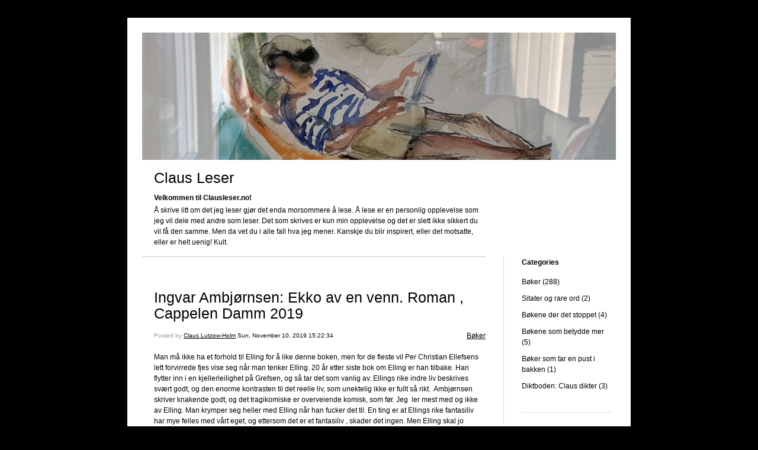

--- FILE ---
content_type: text/html; charset=UTF-8
request_url: https://www.clausleser.no/2019/11/10/ingvar-ambjornsen-ekko-av-en-venn-roman-cappelen-damm-2019/
body_size: 8848
content:


<!DOCTYPE html>
<html lang="en-US">
<head>
	<meta charset="UTF-8" />
    <meta http-equiv="Content-Type" content="text/html"  />
    <!-- Mobile Specific Metas ================================================== -->
    <!--<meta name="viewport" content="width=device-width, initial-scale=1, maximum-scale=1"/>-->
    <meta name="viewport" content="width=device-width, initial-scale=1">

    <link rel="profile" href="http://gmpg.org/xfn/11"/>
    <link rel="pingback" href="https://www.clausleser.no/xmlrpc.php"/>
    <title>Ingvar Ambjørnsen: Ekko av en venn. Roman , Cappelen Damm 2019 &#8211; Claus Leser</title>
<meta name='robots' content='max-image-preview:large' />
	<style>img:is([sizes="auto" i], [sizes^="auto," i]) { contain-intrinsic-size: 3000px 1500px }</style>
	<link rel='dns-prefetch' href='//ilo-static.cdn-one.com' />
<link rel="alternate" type="application/rss+xml" title="Claus Leser &raquo; Feed" href="https://www.clausleser.no/feed/" />
<link rel="alternate" type="application/rss+xml" title="Claus Leser &raquo; Comments Feed" href="https://www.clausleser.no/comments/feed/" />
<link rel="alternate" type="application/rss+xml" title="Claus Leser &raquo; Ingvar Ambjørnsen: Ekko av en venn. Roman , Cappelen Damm 2019 Comments Feed" href="https://www.clausleser.no/2019/11/10/ingvar-ambjornsen-ekko-av-en-venn-roman-cappelen-damm-2019/feed/" />
<script type="text/javascript">
/* <![CDATA[ */
window._wpemojiSettings = {"baseUrl":"https:\/\/s.w.org\/images\/core\/emoji\/15.0.3\/72x72\/","ext":".png","svgUrl":"https:\/\/s.w.org\/images\/core\/emoji\/15.0.3\/svg\/","svgExt":".svg","source":{"concatemoji":"https:\/\/www.clausleser.no\/wp-includes\/js\/wp-emoji-release.min.js?ver=6.7.4"}};
/*! This file is auto-generated */
!function(i,n){var o,s,e;function c(e){try{var t={supportTests:e,timestamp:(new Date).valueOf()};sessionStorage.setItem(o,JSON.stringify(t))}catch(e){}}function p(e,t,n){e.clearRect(0,0,e.canvas.width,e.canvas.height),e.fillText(t,0,0);var t=new Uint32Array(e.getImageData(0,0,e.canvas.width,e.canvas.height).data),r=(e.clearRect(0,0,e.canvas.width,e.canvas.height),e.fillText(n,0,0),new Uint32Array(e.getImageData(0,0,e.canvas.width,e.canvas.height).data));return t.every(function(e,t){return e===r[t]})}function u(e,t,n){switch(t){case"flag":return n(e,"\ud83c\udff3\ufe0f\u200d\u26a7\ufe0f","\ud83c\udff3\ufe0f\u200b\u26a7\ufe0f")?!1:!n(e,"\ud83c\uddfa\ud83c\uddf3","\ud83c\uddfa\u200b\ud83c\uddf3")&&!n(e,"\ud83c\udff4\udb40\udc67\udb40\udc62\udb40\udc65\udb40\udc6e\udb40\udc67\udb40\udc7f","\ud83c\udff4\u200b\udb40\udc67\u200b\udb40\udc62\u200b\udb40\udc65\u200b\udb40\udc6e\u200b\udb40\udc67\u200b\udb40\udc7f");case"emoji":return!n(e,"\ud83d\udc26\u200d\u2b1b","\ud83d\udc26\u200b\u2b1b")}return!1}function f(e,t,n){var r="undefined"!=typeof WorkerGlobalScope&&self instanceof WorkerGlobalScope?new OffscreenCanvas(300,150):i.createElement("canvas"),a=r.getContext("2d",{willReadFrequently:!0}),o=(a.textBaseline="top",a.font="600 32px Arial",{});return e.forEach(function(e){o[e]=t(a,e,n)}),o}function t(e){var t=i.createElement("script");t.src=e,t.defer=!0,i.head.appendChild(t)}"undefined"!=typeof Promise&&(o="wpEmojiSettingsSupports",s=["flag","emoji"],n.supports={everything:!0,everythingExceptFlag:!0},e=new Promise(function(e){i.addEventListener("DOMContentLoaded",e,{once:!0})}),new Promise(function(t){var n=function(){try{var e=JSON.parse(sessionStorage.getItem(o));if("object"==typeof e&&"number"==typeof e.timestamp&&(new Date).valueOf()<e.timestamp+604800&&"object"==typeof e.supportTests)return e.supportTests}catch(e){}return null}();if(!n){if("undefined"!=typeof Worker&&"undefined"!=typeof OffscreenCanvas&&"undefined"!=typeof URL&&URL.createObjectURL&&"undefined"!=typeof Blob)try{var e="postMessage("+f.toString()+"("+[JSON.stringify(s),u.toString(),p.toString()].join(",")+"));",r=new Blob([e],{type:"text/javascript"}),a=new Worker(URL.createObjectURL(r),{name:"wpTestEmojiSupports"});return void(a.onmessage=function(e){c(n=e.data),a.terminate(),t(n)})}catch(e){}c(n=f(s,u,p))}t(n)}).then(function(e){for(var t in e)n.supports[t]=e[t],n.supports.everything=n.supports.everything&&n.supports[t],"flag"!==t&&(n.supports.everythingExceptFlag=n.supports.everythingExceptFlag&&n.supports[t]);n.supports.everythingExceptFlag=n.supports.everythingExceptFlag&&!n.supports.flag,n.DOMReady=!1,n.readyCallback=function(){n.DOMReady=!0}}).then(function(){return e}).then(function(){var e;n.supports.everything||(n.readyCallback(),(e=n.source||{}).concatemoji?t(e.concatemoji):e.wpemoji&&e.twemoji&&(t(e.twemoji),t(e.wpemoji)))}))}((window,document),window._wpemojiSettings);
/* ]]> */
</script>
<style id='wp-emoji-styles-inline-css' type='text/css'>

	img.wp-smiley, img.emoji {
		display: inline !important;
		border: none !important;
		box-shadow: none !important;
		height: 1em !important;
		width: 1em !important;
		margin: 0 0.07em !important;
		vertical-align: -0.1em !important;
		background: none !important;
		padding: 0 !important;
	}
</style>
<link rel='stylesheet' id='wp-block-library-css' href='https://www.clausleser.no/wp-includes/css/dist/block-library/style.min.css?ver=6.7.4' type='text/css' media='all' />
<style id='classic-theme-styles-inline-css' type='text/css'>
/*! This file is auto-generated */
.wp-block-button__link{color:#fff;background-color:#32373c;border-radius:9999px;box-shadow:none;text-decoration:none;padding:calc(.667em + 2px) calc(1.333em + 2px);font-size:1.125em}.wp-block-file__button{background:#32373c;color:#fff;text-decoration:none}
</style>
<style id='global-styles-inline-css' type='text/css'>
:root{--wp--preset--aspect-ratio--square: 1;--wp--preset--aspect-ratio--4-3: 4/3;--wp--preset--aspect-ratio--3-4: 3/4;--wp--preset--aspect-ratio--3-2: 3/2;--wp--preset--aspect-ratio--2-3: 2/3;--wp--preset--aspect-ratio--16-9: 16/9;--wp--preset--aspect-ratio--9-16: 9/16;--wp--preset--color--black: #000000;--wp--preset--color--cyan-bluish-gray: #abb8c3;--wp--preset--color--white: #ffffff;--wp--preset--color--pale-pink: #f78da7;--wp--preset--color--vivid-red: #cf2e2e;--wp--preset--color--luminous-vivid-orange: #ff6900;--wp--preset--color--luminous-vivid-amber: #fcb900;--wp--preset--color--light-green-cyan: #7bdcb5;--wp--preset--color--vivid-green-cyan: #00d084;--wp--preset--color--pale-cyan-blue: #8ed1fc;--wp--preset--color--vivid-cyan-blue: #0693e3;--wp--preset--color--vivid-purple: #9b51e0;--wp--preset--gradient--vivid-cyan-blue-to-vivid-purple: linear-gradient(135deg,rgba(6,147,227,1) 0%,rgb(155,81,224) 100%);--wp--preset--gradient--light-green-cyan-to-vivid-green-cyan: linear-gradient(135deg,rgb(122,220,180) 0%,rgb(0,208,130) 100%);--wp--preset--gradient--luminous-vivid-amber-to-luminous-vivid-orange: linear-gradient(135deg,rgba(252,185,0,1) 0%,rgba(255,105,0,1) 100%);--wp--preset--gradient--luminous-vivid-orange-to-vivid-red: linear-gradient(135deg,rgba(255,105,0,1) 0%,rgb(207,46,46) 100%);--wp--preset--gradient--very-light-gray-to-cyan-bluish-gray: linear-gradient(135deg,rgb(238,238,238) 0%,rgb(169,184,195) 100%);--wp--preset--gradient--cool-to-warm-spectrum: linear-gradient(135deg,rgb(74,234,220) 0%,rgb(151,120,209) 20%,rgb(207,42,186) 40%,rgb(238,44,130) 60%,rgb(251,105,98) 80%,rgb(254,248,76) 100%);--wp--preset--gradient--blush-light-purple: linear-gradient(135deg,rgb(255,206,236) 0%,rgb(152,150,240) 100%);--wp--preset--gradient--blush-bordeaux: linear-gradient(135deg,rgb(254,205,165) 0%,rgb(254,45,45) 50%,rgb(107,0,62) 100%);--wp--preset--gradient--luminous-dusk: linear-gradient(135deg,rgb(255,203,112) 0%,rgb(199,81,192) 50%,rgb(65,88,208) 100%);--wp--preset--gradient--pale-ocean: linear-gradient(135deg,rgb(255,245,203) 0%,rgb(182,227,212) 50%,rgb(51,167,181) 100%);--wp--preset--gradient--electric-grass: linear-gradient(135deg,rgb(202,248,128) 0%,rgb(113,206,126) 100%);--wp--preset--gradient--midnight: linear-gradient(135deg,rgb(2,3,129) 0%,rgb(40,116,252) 100%);--wp--preset--font-size--small: 13px;--wp--preset--font-size--medium: 20px;--wp--preset--font-size--large: 36px;--wp--preset--font-size--x-large: 42px;--wp--preset--spacing--20: 0.44rem;--wp--preset--spacing--30: 0.67rem;--wp--preset--spacing--40: 1rem;--wp--preset--spacing--50: 1.5rem;--wp--preset--spacing--60: 2.25rem;--wp--preset--spacing--70: 3.38rem;--wp--preset--spacing--80: 5.06rem;--wp--preset--shadow--natural: 6px 6px 9px rgba(0, 0, 0, 0.2);--wp--preset--shadow--deep: 12px 12px 50px rgba(0, 0, 0, 0.4);--wp--preset--shadow--sharp: 6px 6px 0px rgba(0, 0, 0, 0.2);--wp--preset--shadow--outlined: 6px 6px 0px -3px rgba(255, 255, 255, 1), 6px 6px rgba(0, 0, 0, 1);--wp--preset--shadow--crisp: 6px 6px 0px rgba(0, 0, 0, 1);}:where(.is-layout-flex){gap: 0.5em;}:where(.is-layout-grid){gap: 0.5em;}body .is-layout-flex{display: flex;}.is-layout-flex{flex-wrap: wrap;align-items: center;}.is-layout-flex > :is(*, div){margin: 0;}body .is-layout-grid{display: grid;}.is-layout-grid > :is(*, div){margin: 0;}:where(.wp-block-columns.is-layout-flex){gap: 2em;}:where(.wp-block-columns.is-layout-grid){gap: 2em;}:where(.wp-block-post-template.is-layout-flex){gap: 1.25em;}:where(.wp-block-post-template.is-layout-grid){gap: 1.25em;}.has-black-color{color: var(--wp--preset--color--black) !important;}.has-cyan-bluish-gray-color{color: var(--wp--preset--color--cyan-bluish-gray) !important;}.has-white-color{color: var(--wp--preset--color--white) !important;}.has-pale-pink-color{color: var(--wp--preset--color--pale-pink) !important;}.has-vivid-red-color{color: var(--wp--preset--color--vivid-red) !important;}.has-luminous-vivid-orange-color{color: var(--wp--preset--color--luminous-vivid-orange) !important;}.has-luminous-vivid-amber-color{color: var(--wp--preset--color--luminous-vivid-amber) !important;}.has-light-green-cyan-color{color: var(--wp--preset--color--light-green-cyan) !important;}.has-vivid-green-cyan-color{color: var(--wp--preset--color--vivid-green-cyan) !important;}.has-pale-cyan-blue-color{color: var(--wp--preset--color--pale-cyan-blue) !important;}.has-vivid-cyan-blue-color{color: var(--wp--preset--color--vivid-cyan-blue) !important;}.has-vivid-purple-color{color: var(--wp--preset--color--vivid-purple) !important;}.has-black-background-color{background-color: var(--wp--preset--color--black) !important;}.has-cyan-bluish-gray-background-color{background-color: var(--wp--preset--color--cyan-bluish-gray) !important;}.has-white-background-color{background-color: var(--wp--preset--color--white) !important;}.has-pale-pink-background-color{background-color: var(--wp--preset--color--pale-pink) !important;}.has-vivid-red-background-color{background-color: var(--wp--preset--color--vivid-red) !important;}.has-luminous-vivid-orange-background-color{background-color: var(--wp--preset--color--luminous-vivid-orange) !important;}.has-luminous-vivid-amber-background-color{background-color: var(--wp--preset--color--luminous-vivid-amber) !important;}.has-light-green-cyan-background-color{background-color: var(--wp--preset--color--light-green-cyan) !important;}.has-vivid-green-cyan-background-color{background-color: var(--wp--preset--color--vivid-green-cyan) !important;}.has-pale-cyan-blue-background-color{background-color: var(--wp--preset--color--pale-cyan-blue) !important;}.has-vivid-cyan-blue-background-color{background-color: var(--wp--preset--color--vivid-cyan-blue) !important;}.has-vivid-purple-background-color{background-color: var(--wp--preset--color--vivid-purple) !important;}.has-black-border-color{border-color: var(--wp--preset--color--black) !important;}.has-cyan-bluish-gray-border-color{border-color: var(--wp--preset--color--cyan-bluish-gray) !important;}.has-white-border-color{border-color: var(--wp--preset--color--white) !important;}.has-pale-pink-border-color{border-color: var(--wp--preset--color--pale-pink) !important;}.has-vivid-red-border-color{border-color: var(--wp--preset--color--vivid-red) !important;}.has-luminous-vivid-orange-border-color{border-color: var(--wp--preset--color--luminous-vivid-orange) !important;}.has-luminous-vivid-amber-border-color{border-color: var(--wp--preset--color--luminous-vivid-amber) !important;}.has-light-green-cyan-border-color{border-color: var(--wp--preset--color--light-green-cyan) !important;}.has-vivid-green-cyan-border-color{border-color: var(--wp--preset--color--vivid-green-cyan) !important;}.has-pale-cyan-blue-border-color{border-color: var(--wp--preset--color--pale-cyan-blue) !important;}.has-vivid-cyan-blue-border-color{border-color: var(--wp--preset--color--vivid-cyan-blue) !important;}.has-vivid-purple-border-color{border-color: var(--wp--preset--color--vivid-purple) !important;}.has-vivid-cyan-blue-to-vivid-purple-gradient-background{background: var(--wp--preset--gradient--vivid-cyan-blue-to-vivid-purple) !important;}.has-light-green-cyan-to-vivid-green-cyan-gradient-background{background: var(--wp--preset--gradient--light-green-cyan-to-vivid-green-cyan) !important;}.has-luminous-vivid-amber-to-luminous-vivid-orange-gradient-background{background: var(--wp--preset--gradient--luminous-vivid-amber-to-luminous-vivid-orange) !important;}.has-luminous-vivid-orange-to-vivid-red-gradient-background{background: var(--wp--preset--gradient--luminous-vivid-orange-to-vivid-red) !important;}.has-very-light-gray-to-cyan-bluish-gray-gradient-background{background: var(--wp--preset--gradient--very-light-gray-to-cyan-bluish-gray) !important;}.has-cool-to-warm-spectrum-gradient-background{background: var(--wp--preset--gradient--cool-to-warm-spectrum) !important;}.has-blush-light-purple-gradient-background{background: var(--wp--preset--gradient--blush-light-purple) !important;}.has-blush-bordeaux-gradient-background{background: var(--wp--preset--gradient--blush-bordeaux) !important;}.has-luminous-dusk-gradient-background{background: var(--wp--preset--gradient--luminous-dusk) !important;}.has-pale-ocean-gradient-background{background: var(--wp--preset--gradient--pale-ocean) !important;}.has-electric-grass-gradient-background{background: var(--wp--preset--gradient--electric-grass) !important;}.has-midnight-gradient-background{background: var(--wp--preset--gradient--midnight) !important;}.has-small-font-size{font-size: var(--wp--preset--font-size--small) !important;}.has-medium-font-size{font-size: var(--wp--preset--font-size--medium) !important;}.has-large-font-size{font-size: var(--wp--preset--font-size--large) !important;}.has-x-large-font-size{font-size: var(--wp--preset--font-size--x-large) !important;}
:where(.wp-block-post-template.is-layout-flex){gap: 1.25em;}:where(.wp-block-post-template.is-layout-grid){gap: 1.25em;}
:where(.wp-block-columns.is-layout-flex){gap: 2em;}:where(.wp-block-columns.is-layout-grid){gap: 2em;}
:root :where(.wp-block-pullquote){font-size: 1.5em;line-height: 1.6;}
</style>
<link rel='stylesheet' id='oc_cb_css_fr-css' href='https://www.clausleser.no/wp-content/plugins/onecom-themes-plugins/assets/min-css/cookie-banner-frontend.min.css?ver=6.7.4' type='text/css' media='all' />
<link rel='stylesheet' id='template1_black_default_css-css' href='https://www.clausleser.no/wp-content/themes/onecom-ilotheme/assets/css/default.css?ver=6.7.4' type='text/css' media='all' />
<link rel='stylesheet' id='shinyboxcss-css' href='https://www.clausleser.no/wp-content/themes/onecom-ilotheme/assets/css/shinybox.min.css?ver=6.7.4' type='text/css' media='all' />
<link rel='stylesheet' id='template1_black_css-css' href='//ilo-static.cdn-one.com/iloapp/blog/css/template1_black.css?ver=6.7.4' type='text/css' media='all' />
<link rel='stylesheet' id='template1_black_responsive-css' href='https://www.clausleser.no/wp-content/themes/onecom-ilotheme/assets/css/responsive.css?ver=6.7.4' type='text/css' media='all' />
<script type="text/javascript" src="https://www.clausleser.no/wp-includes/js/jquery/jquery.min.js?ver=3.7.1" id="jquery-core-js"></script>
<script type="text/javascript" src="https://www.clausleser.no/wp-includes/js/jquery/jquery-migrate.min.js?ver=3.4.1" id="jquery-migrate-js"></script>
<link rel="https://api.w.org/" href="https://www.clausleser.no/wp-json/" /><link rel="alternate" title="JSON" type="application/json" href="https://www.clausleser.no/wp-json/wp/v2/posts/155" /><link rel="EditURI" type="application/rsd+xml" title="RSD" href="https://www.clausleser.no/xmlrpc.php?rsd" />
<meta name="generator" content="WordPress 6.7.4" />
<link rel="canonical" href="https://www.clausleser.no/2019/11/10/ingvar-ambjornsen-ekko-av-en-venn-roman-cappelen-damm-2019/" />
<link rel='shortlink' href='https://www.clausleser.no/?p=155' />
<link rel="alternate" title="oEmbed (JSON)" type="application/json+oembed" href="https://www.clausleser.no/wp-json/oembed/1.0/embed?url=https%3A%2F%2Fwww.clausleser.no%2F2019%2F11%2F10%2Fingvar-ambjornsen-ekko-av-en-venn-roman-cappelen-damm-2019%2F" />
<link rel="alternate" title="oEmbed (XML)" type="text/xml+oembed" href="https://www.clausleser.no/wp-json/oembed/1.0/embed?url=https%3A%2F%2Fwww.clausleser.no%2F2019%2F11%2F10%2Fingvar-ambjornsen-ekko-av-en-venn-roman-cappelen-damm-2019%2F&#038;format=xml" />
        <!--Customizer CSS-->
        <style type="text/css">
                    </style>
        <!--/Customizer CSS-->
		    </head>
<body class="post-template-default single single-post postid-155 single-format-standard template1_black no-banner">


<!-- START master wrapper -->
<div id="containerDiv">
	<!-- START banner container -->
    <div id="bannerDiv">
    <img src="https://www.clausleser.no/wp-content/uploads/2021/02/cropped-Claus-leser.jpg" alt="Blog Image" /></div>    <!-- END banner container -->


	<!-- START header div -->
    <div id="headerDiv">
    <div>
        <h1><a href="https://www.clausleser.no/">Claus Leser</a></h1>
        <h2 id='ilo_about_blog_title'>Velkommen til Clausleser.no!</h2><p id='ilo_blog_description'>Å skrive litt om det jeg leser gjør det enda morsommere å lese. Å lese er en personlig opplevelse som jeg vil dele med andre som leser. Det som skrives er kun min opplevelse og det er slett ikke sikkert du vil få den samme. Men  da vet du i alle fall hva jeg mener. Kanskje du blir inspirert, eller det motsatte, eller er helt uenig! Kult.
</p>    </div>
</div>	<!-- END header div -->


	<!--- START main div --->
    <div id="mainDiv">

    
            <div class="post post-155 type-post status-publish format-standard hentry category-category0">
                <h2><a href="https://www.clausleser.no/2019/11/10/ingvar-ambjornsen-ekko-av-en-venn-roman-cappelen-damm-2019/">Ingvar Ambjørnsen: Ekko av en venn. Roman , Cappelen Damm 2019</a></h2>

                <a class="categoryAnchor" href="https://www.clausleser.no/category/category0/" title="Bøker" rel="nofollow">Bøker</a>
                <span class="time"><span class="byline"> Posted by <span class="author vcard"><a class="url fn n" href="https://www.clausleser.no/author/clau-lutonline-no/">Claus Lutzow-Holm</a></span></span><span class="posted-on"><span class="screen-reader-text">Posted on</span> <a href="https://www.clausleser.no/2019/11/10/" rel="bookmark" class="plain-link" datetime="2019-11-10T15:22:34+01:00">Sun, November 10, 2019 15:22:34</a></span></span>

                <br>
                                <div class="post-content">
                    
<p>Man må ikke ha et forhold til Elling for å like denne boken, men for de fleste vil Per Christian Ellefsens lett forvirrede fjes vise seg når man tenker Elling. 20 år etter siste bok om Elling er han tilbake. Han flytter inn i en kjellerleilighet på Grefsen, og så tar det som vanlig av. Ellings rike indre liv beskrives svært godt, og den enorme kontrasten til det reelle liv, som unektelig ikke er fullt så rikt.&nbsp;&nbsp;Ambjørnsen skriver knakende godt, og det tragikomiske er overveiende komisk, som før. Jeg&nbsp;&nbsp;ler mest med og ikke av Elling. Man krymper seg heller med Elling når han fucker det til. En ting er at Ellings rike fantasiliv har mye felles med vårt eget, og ettersom det er et fantasiliv , skader det ingen. Men Elling skal jo relatere seg til verden, og det er jo da det skjærer seg. Det er da det bygger seg opp til en utblåsning,&nbsp;&nbsp;vi får frem de såreste øyeblikkene, da Elling virkelig roter det til. Ofte klarer han å trekke seg unna når han nærmer seg stupet, og vi lever i evig uro for hvordan det kommer til å gå til helvete, selv om det stadig er en del light-katastrofer som holder oss i ånde. Ambjørnsen har en egen evne til eksponere Ellings psyke med et stort hjerte. Velkommen til Fiolveien og Sigurdsboden på Grefsen.&nbsp;</p>



<p>Oslo /Hvaler august 2019-07-21</p>
                </div>
                <br><br>

                <!-- Post Footer CTA links -->
                <ul class="cta-links">
                    <li class="commentLi"><a class="commentAnchor" href="https://www.clausleser.no/2019/11/10/ingvar-ambjornsen-ekko-av-en-venn-roman-cappelen-damm-2019/#respond">
                            Comments(0)</a>
                        <span class="time niceURL">https://www.clausleser.no/?p=155</span>
                    </li>

                    
                    
                </ul>
                
<div id="comments" class="comments-area commentBlock">

		<div id="respond" class="comment-respond">
		<h3 id="reply-title" class="comment-reply-title">Leave a Reply <small><a rel="nofollow" id="cancel-comment-reply-link" href="/2019/11/10/ingvar-ambjornsen-ekko-av-en-venn-roman-cappelen-damm-2019/#respond" style="display:none;">Cancel reply</a></small></h3><form action="https://www.clausleser.no/wp-comments-post.php" method="post" id="commentform" class="comment-form" novalidate><p class="comment-notes"><span id="email-notes">Your email address will not be published.</span> <span class="required-field-message">Required fields are marked <span class="required">*</span></span></p><p class="comment-form-comment"><label for="comment">Comment <span class="required">*</span></label> <textarea id="comment" name="comment" cols="45" rows="8" maxlength="65525" required></textarea></p><p class="comment-form-author"><label for="author">Name <span class="required">*</span></label> <input id="author" name="author" type="text" value="" size="30" maxlength="245" autocomplete="name" required /></p>
<p class="comment-form-email"><label for="email">Email <span class="required">*</span></label> <input id="email" name="email" type="email" value="" size="30" maxlength="100" aria-describedby="email-notes" autocomplete="email" required /></p>
<p class="comment-form-url"><label for="url">Website</label> <input id="url" name="url" type="url" value="" size="30" maxlength="200" autocomplete="url" /></p>
<p class="comment-form-cookies-consent"><input id="wp-comment-cookies-consent" name="wp-comment-cookies-consent" type="checkbox" value="yes" /> <label for="wp-comment-cookies-consent">Save my name, email, and website in this browser for the next time I comment.</label></p>
<p class="form-submit"><input name="submit" type="submit" id="submit" class="submit" value="Post Comment" /> <input type='hidden' name='comment_post_ID' value='155' id='comment_post_ID' />
<input type='hidden' name='comment_parent' id='comment_parent' value='0' />
</p></form>	</div><!-- #respond -->
	
</div><!-- #comments -->

            </div><!-- End of post -->

        
    
</div>	<!--- END main div --->


	<!--- START menu div --->
    <!--- START menu div --->
<div id="menuDiv">


    <!-- Right Sidebar Top -->
    <span id="ilo_about_me_status"></span>
    
    
    <div id="aboutMeDiv" class="menuBox" style="display:none;">
                <hr>
                    <p id="ilo_about_me_description"><br />
</p>
            </div>


    <div id="categoriesDiv" class="menuBox">
        <h4>Categories</h4>

        <hr>
        <ul>
            <li><a href=https://www.clausleser.no/category/category0/>Bøker (288)</a></li><li><a href=https://www.clausleser.no/category/category1/>Sitater og rare ord (2)</a></li><li><a href=https://www.clausleser.no/category/category2/>Bøkene der det stoppet (4)</a></li><li><a href=https://www.clausleser.no/category/category3/>Bøkene som betydde mer (5)</a></li><li><a href=https://www.clausleser.no/category/category4/>Bøker som tar en pust i bakken (1)</a></li><li><a href=https://www.clausleser.no/category/category5/>Diktboden: Claus dikter (3)</a></li>        </ul>


    </div>
    <div id="prevPostsDiv" class="menuBox">
        <h4>Recently Published</h4>
        <hr>
        <ul>
            <li><a href="https://www.clausleser.no/2025/12/12/axel-munthe-boken-om-san-michele-roman-gyldendal-norsk-forlag-1955/">Axel Munthe: Boken om San Michele (Roman, Gyldendal Norsk Forlag, 1955) <br><span class="time posted-on">Fri, December 12, 2025 21:50:18</span></a></li><li><a href="https://www.clausleser.no/2025/12/12/henriette-kirkaune-sandven-diagnosefellen-sakprosa-2025-vigemostad-og-bjerke/">Henriette Kirkaune Sandven: Diagnosefellen (Sakprosa 2025, Vigemostad og Bjerke) <br><span class="time posted-on">Fri, December 12, 2025 21:07:14</span></a></li><li><a href="https://www.clausleser.no/2025/12/03/trond-viggo-torgersen-og-kristin-helle-valle-resten-av-livet-sakprosa-frisk-forlag-2025/">Trond Viggo Torgersen og Kristin Helle-Valle: Resten av livet (Sakprosa?. Frisk Forlag 2025) <br><span class="time posted-on">Wed, December 03, 2025 21:40:20</span></a></li><li><a href="https://www.clausleser.no/2025/12/03/asne-seierstad-ufred-roman-cappelen-damm-2025/">Åsne Seierstad: Ufred (Roman, Cappelen Damm 2025) <br><span class="time posted-on">Wed, December 03, 2025 21:38:08</span></a></li><li><a href="https://www.clausleser.no/2025/07/25/kathrine-nedrejord-sameproblemet-roman-oktober-forlag-2025/">Kathrine Nedrejord : Sameproblemet ( Roman , Oktober Forlag 2025) <br><span class="time posted-on">Fri, July 25, 2025 14:18:53</span></a></li><li><a href="https://www.clausleser.no/2025/07/25/tommy-orange-villfarne-stjerner-roman-oktober-forlag-2025/">Tommy Orange : Villfarne stjerner ( Roman, Oktober Forlag 2025) <br><span class="time posted-on">Fri, July 25, 2025 14:15:58</span></a></li><li><a href="https://www.clausleser.no/2025/07/03/annika-norlin-tua-roman-aschehoug-2025/">Annika Norlin: Tua (Roman, Aschehoug 2025) <br><span class="time posted-on">Thu, July 03, 2025 11:25:55</span></a></li><li><a href="https://www.clausleser.no/2025/07/03/dag-solstad-genanse-og-verdighet-roman-1994-oktober-forlag-pocket-2025/">Dag Solstad : Genanse og verdighet ( Roman 1994, Oktober Forlag , pocket 2025) <br><span class="time posted-on">Thu, July 03, 2025 11:24:30</span></a></li><li><a href="https://www.clausleser.no/2025/07/03/dag-solstad-gymnaslaerer-pedersens-beretning-om-det-store-politiske-vekkelsen-som-har-hjemsokt-vart-land-roman-forlaget-oktober-1982-pocket-2025/">Dag Solstad: Gymnaslærer Pedersens beretning om det store politiske vekkelsen som har hjemsøkt vårt land (Roman, Forlaget Oktober 1982, pocket 2025) <br><span class="time posted-on">Thu, July 03, 2025 11:23:37</span></a></li><li><a href="https://www.clausleser.no/2025/05/29/harmut-rosa-akselerasjon-og-resonans-artikler-om-livet-i-senmoderniteten-sakbok-cappelens-upopulaere-skrifter-2024/">Harmut Rosa: Akselerasjon og resonans. Artikler om livet i senmoderniteten ( Sakbok? Cappelens upopulære skrifter ,  2024) <br><span class="time posted-on">Thu, May 29, 2025 10:08:49</span></a></li><li><a href="https://www.clausleser.no/2025/04/20/elisabeth-strout-fortell-meg-alt-roman-press-forlag-2025/">Elisabeth Strout: Fortell meg alt (Roman, Press Forlag 2025) <br><span class="time posted-on">Sun, April 20, 2025 18:59:30</span></a></li><li><a href="https://www.clausleser.no/2025/04/20/samantha-harvey-jordbane-roman-gursli-berg-forlag-2025/">Samantha Harvey: Jordbane (Roman, Gursli Berg Forlag 2025) <br><span class="time posted-on">Sun, April 20, 2025 13:27:30</span></a></li><li><a href="https://www.clausleser.no/2025/04/20/sally-rooney-skjonne-verden-hvor-der-du-roman-bonnier-forlag-2022/">Sally Rooney: Skjønne verden, hvor der du (Roman, Bonnier Forlag 2022 <br><span class="time posted-on">Sun, April 20, 2025 13:23:22</span></a></li><li><a href="https://www.clausleser.no/2025/04/20/lars-saaby-christensen-haren-og-andre-noveller-noveller-cappelen-damm-2024/">Lars Saaby Christensen: Haren og andre noveller   (Noveller, Cappelen Damm  2024) <br><span class="time posted-on">Sun, April 20, 2025 13:22:03</span></a></li><li><a href="https://www.clausleser.no/2025/02/04/sally-rooney-intermezzo-roman-bonnier-forlag-pocket-2024/">Sally Rooney: Intermezzo (Roman , Bonnier Forlag, Pocket  2024) <br><span class="time posted-on">Tue, February 04, 2025 16:54:47</span></a></li>        </ul>
    </div>
    <div id="loginDiv" class="menuBox">
        <h4>
                    </h4>
        <hr>
                    <ul>
                <li><a target="_parent" href="https://www.clausleser.no/wp-login.php">Log in</a></li>
            </ul>
            </div>
    <a id="rssAnchor" href="https://www.clausleser.no/feed/" title="RSS 2.0">
        <img src="https://www.clausleser.no/wp-content/themes/onecom-ilotheme/assets/images/smileys/rss.gif" alt="RSS Feed">
    </a>
    <!--<a style="display:none;" id="mobileSite" href="ilo?Home&amp;mobile" title="Mobile Site" style="padding-left: 7px" target="_top">
        <img src="https://www.clausleser.no/wp-content/themes/onecom-ilotheme/assets/images/smileys/cellphone-icon.png" alt="Mobile Site">
    </a>-->

    <!-- Right Sidebar Bottom -->
    
</div>

<!--- END menu div --->	<!--- END menu div --->

<div style="clear:both"></div>
            <div id="footerDiv">
                    </div>
        <!-- Footer div -->
    
    </div>
    <!-- End of container div -->

    
    <script>
//check if url has hash component, if so send ajax and redirect on response. If redirect_url is not
// present in response do nothing.
var urlHash = window.location.hash;
if (urlHash && urlHash.indexOf('#post') > -1) {
	var pid = urlHash.replace('#post', '');

	if(Number.isInteger(parseInt(pid))){
		var data = {
			action: 'ilo_post_redirect',
			pid: pid
		};
		jQuery.post('https://www.clausleser.no/wp-admin/admin-ajax.php', data).success(function(res, status) {
			if (res.redirect_url) {
				window.location.href = res.redirect_url;
			}
		});
	}    
}
</script>

<script type="text/javascript" id="oc_cb_js_fr-js-extra">
/* <![CDATA[ */
var oc_constants = {"ajaxurl":"https:\/\/www.clausleser.no\/wp-admin\/admin-ajax.php"};
/* ]]> */
</script>
<script type="text/javascript" src="https://www.clausleser.no/wp-content/plugins/onecom-themes-plugins/assets/min-js/cookie-banner-frontend.min.js" id="oc_cb_js_fr-js"></script>
<script type="text/javascript" src="https://www.clausleser.no/wp-content/themes/onecom-ilotheme/assets/js/shinybox.min.js?ver=0.1.6" id="shinyboxjs-js"></script>
<script type="text/javascript" src="https://www.clausleser.no/wp-content/themes/onecom-ilotheme/assets/js/blog.js?ver=0.1.6" id="blogjs-js"></script>
<script type="text/javascript" id="blogjs-js-after">
/* <![CDATA[ */
var ilo_sidebar = document.getElementById("menuDiv").clientHeight;
	document.getElementById("containerDiv").style.minHeight = ilo_sidebar+"px";
/* ]]> */
</script>
<script type="text/javascript" src="https://www.clausleser.no/wp-includes/js/comment-reply.min.js?ver=6.7.4" id="comment-reply-js" async="async" data-wp-strategy="async"></script>

    </body>
</html>